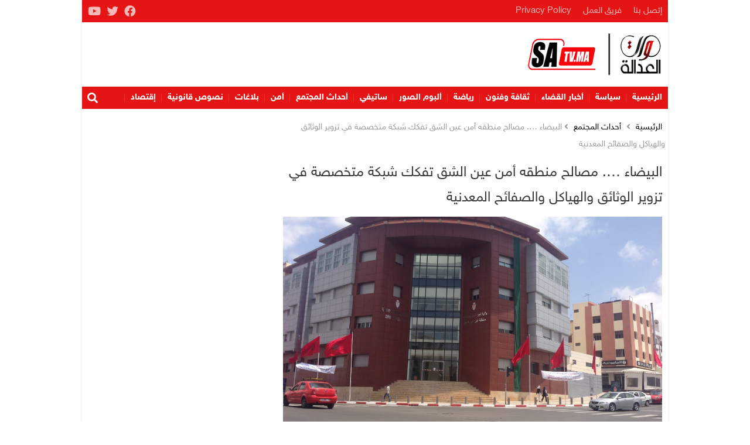

--- FILE ---
content_type: text/html; charset=UTF-8
request_url: https://satv.ma/%D8%A7%D9%84%D8%A8%D9%8A%D8%B6%D8%A7%D8%A1-%D9%85%D8%B5%D8%A7%D9%84%D8%AD-%D9%85%D9%86%D8%B7%D9%82%D9%87-%D8%A3%D9%85%D9%86-%D8%B9%D9%8A%D9%86-%D8%A7%D9%84%D8%B4%D9%82-%D8%AA%D9%81%D9%83.html
body_size: 12265
content:
<!DOCTYPE html><html lang="ar" dir="rtl"><head><meta charset="UTF-8"><meta http-equiv="X-UA-Compatible" content="IE=edge"><meta name="viewport" content="width=device-width, initial-scale=1.0"><link media="all" href="https://satv.ma/wp-content/cache/autoptimize/css/autoptimize_5b228ddcf91d0e9ebd78d8c09c51f0eb.css" rel="stylesheet"><title>البيضاء …. مصالح منطقه أمن عين الشق تفكك شبكة متخصصة في تزوير الوثائق والهياكل والصفائح المعدنية - صوت العدالة</title><meta name="description" content="عبدالكريم الحساني/صوت العدالة"/><meta name="robots" content="follow, index, max-snippet:-1, max-video-preview:-1, max-image-preview:large"/><link rel="canonical" href="https://satv.ma/%d8%a7%d9%84%d8%a8%d9%8a%d8%b6%d8%a7%d8%a1-%d9%85%d8%b5%d8%a7%d9%84%d8%ad-%d9%85%d9%86%d8%b7%d9%82%d9%87-%d8%a3%d9%85%d9%86-%d8%b9%d9%8a%d9%86-%d8%a7%d9%84%d8%b4%d9%82-%d8%aa%d9%81%d9%83.html" /><meta property="og:locale" content="ar_AR" /><meta property="og:type" content="article" /><meta property="og:title" content="البيضاء …. مصالح منطقه أمن عين الشق تفكك شبكة متخصصة في تزوير الوثائق والهياكل والصفائح المعدنية - صوت العدالة" /><meta property="og:description" content="عبدالكريم الحساني/صوت العدالة" /><meta property="og:url" content="https://satv.ma/%d8%a7%d9%84%d8%a8%d9%8a%d8%b6%d8%a7%d8%a1-%d9%85%d8%b5%d8%a7%d9%84%d8%ad-%d9%85%d9%86%d8%b7%d9%82%d9%87-%d8%a3%d9%85%d9%86-%d8%b9%d9%8a%d9%86-%d8%a7%d9%84%d8%b4%d9%82-%d8%aa%d9%81%d9%83.html" /><meta property="og:site_name" content="صوت العدالة" /><meta property="article:publisher" content="https://www.facebook.com/sawtaladala1/" /><meta property="article:section" content="أحداث المجتمع" /><meta property="og:updated_time" content="2021-06-16T12:58:53+01:00" /><meta property="og:image" content="https://satv.ma/wp-content/uploads/2021/06/IMG-20210616-WA0051.jpg" /><meta property="og:image:secure_url" content="https://satv.ma/wp-content/uploads/2021/06/IMG-20210616-WA0051.jpg" /><meta property="og:image:width" content="1280" /><meta property="og:image:height" content="960" /><meta property="og:image:alt" content="البيضاء …. مصالح منطقه أمن عين الشق تفكك شبكة متخصصة في تزوير الوثائق والهياكل والصفائح المعدنية" /><meta property="og:image:type" content="image/jpeg" /><meta property="article:published_time" content="2021-06-16T12:58:51+01:00" /><meta property="article:modified_time" content="2021-06-16T12:58:53+01:00" /><meta name="twitter:card" content="summary_large_image" /><meta name="twitter:title" content="البيضاء …. مصالح منطقه أمن عين الشق تفكك شبكة متخصصة في تزوير الوثائق والهياكل والصفائح المعدنية - صوت العدالة" /><meta name="twitter:description" content="عبدالكريم الحساني/صوت العدالة" /><meta name="twitter:site" content="@sawtaladala" /><meta name="twitter:creator" content="@sawtaladala" /><meta name="twitter:image" content="https://satv.ma/wp-content/uploads/2021/06/IMG-20210616-WA0051.jpg" /><meta name="twitter:label1" content="كُتب بواسطة" /><meta name="twitter:data1" content="Srifi" /><meta name="twitter:label2" content="مدة القراءة" /><meta name="twitter:data2" content="دقيقة واحدة (1)" /> <script type="application/ld+json" class="rank-math-schema">{"@context":"https://schema.org","@graph":[{"@type":"Organization","@id":"https://satv.ma/#organization","name":"\u0635\u0648\u062a \u0627\u0644\u0639\u062f\u0627\u0644\u0629","sameAs":["https://www.facebook.com/sawtaladala1/","https://twitter.com/sawtaladala","https://www.youtube.com/channel/UChqMrfmNhv1CXZ_wNyCW4Fg"],"logo":{"@type":"ImageObject","@id":"https://satv.ma/#logo","url":"https://satv.ma/wp-content/uploads/2019/10/logo-header-3.png","contentUrl":"https://satv.ma/wp-content/uploads/2019/10/logo-header-3.png","caption":"\u0635\u0648\u062a \u0627\u0644\u0639\u062f\u0627\u0644\u0629","inLanguage":"ar","width":"400","height":"137"}},{"@type":"WebSite","@id":"https://satv.ma/#website","url":"https://satv.ma","name":"\u0635\u0648\u062a \u0627\u0644\u0639\u062f\u0627\u0644\u0629","alternateName":"SaTV","publisher":{"@id":"https://satv.ma/#organization"},"inLanguage":"ar"},{"@type":"ImageObject","@id":"https://satv.ma/wp-content/uploads/2021/06/IMG-20210616-WA0051.jpg","url":"https://satv.ma/wp-content/uploads/2021/06/IMG-20210616-WA0051.jpg","width":"1280","height":"960","inLanguage":"ar"},{"@type":"BreadcrumbList","@id":"https://satv.ma/%d8%a7%d9%84%d8%a8%d9%8a%d8%b6%d8%a7%d8%a1-%d9%85%d8%b5%d8%a7%d9%84%d8%ad-%d9%85%d9%86%d8%b7%d9%82%d9%87-%d8%a3%d9%85%d9%86-%d8%b9%d9%8a%d9%86-%d8%a7%d9%84%d8%b4%d9%82-%d8%aa%d9%81%d9%83.html#breadcrumb","itemListElement":[{"@type":"ListItem","position":"1","item":{"@id":"https://satv.ma","name":"Home"}},{"@type":"ListItem","position":"2","item":{"@id":"https://satv.ma/category/%d9%85%d8%ac%d8%aa%d9%85%d8%b9","name":"\u0623\u062d\u062f\u0627\u062b \u0627\u0644\u0645\u062c\u062a\u0645\u0639"}},{"@type":"ListItem","position":"3","item":{"@id":"https://satv.ma/%d8%a7%d9%84%d8%a8%d9%8a%d8%b6%d8%a7%d8%a1-%d9%85%d8%b5%d8%a7%d9%84%d8%ad-%d9%85%d9%86%d8%b7%d9%82%d9%87-%d8%a3%d9%85%d9%86-%d8%b9%d9%8a%d9%86-%d8%a7%d9%84%d8%b4%d9%82-%d8%aa%d9%81%d9%83.html","name":"\u0627\u0644\u0628\u064a\u0636\u0627\u0621 \u2026. \u0645\u0635\u0627\u0644\u062d \u0645\u0646\u0637\u0642\u0647 \u0623\u0645\u0646 \u0639\u064a\u0646 \u0627\u0644\u0634\u0642 \u062a\u0641\u0643\u0643 \u0634\u0628\u0643\u0629 \u0645\u062a\u062e\u0635\u0635\u0629 \u0641\u064a \u062a\u0632\u0648\u064a\u0631 \u0627\u0644\u0648\u062b\u0627\u0626\u0642 \u0648\u0627\u0644\u0647\u064a\u0627\u0643\u0644 \u0648\u0627\u0644\u0635\u0641\u0627\u0626\u062d \u0627\u0644\u0645\u0639\u062f\u0646\u064a\u0629"}}]},{"@type":"WebPage","@id":"https://satv.ma/%d8%a7%d9%84%d8%a8%d9%8a%d8%b6%d8%a7%d8%a1-%d9%85%d8%b5%d8%a7%d9%84%d8%ad-%d9%85%d9%86%d8%b7%d9%82%d9%87-%d8%a3%d9%85%d9%86-%d8%b9%d9%8a%d9%86-%d8%a7%d9%84%d8%b4%d9%82-%d8%aa%d9%81%d9%83.html#webpage","url":"https://satv.ma/%d8%a7%d9%84%d8%a8%d9%8a%d8%b6%d8%a7%d8%a1-%d9%85%d8%b5%d8%a7%d9%84%d8%ad-%d9%85%d9%86%d8%b7%d9%82%d9%87-%d8%a3%d9%85%d9%86-%d8%b9%d9%8a%d9%86-%d8%a7%d9%84%d8%b4%d9%82-%d8%aa%d9%81%d9%83.html","name":"\u0627\u0644\u0628\u064a\u0636\u0627\u0621 \u2026. \u0645\u0635\u0627\u0644\u062d \u0645\u0646\u0637\u0642\u0647 \u0623\u0645\u0646 \u0639\u064a\u0646 \u0627\u0644\u0634\u0642 \u062a\u0641\u0643\u0643 \u0634\u0628\u0643\u0629 \u0645\u062a\u062e\u0635\u0635\u0629 \u0641\u064a \u062a\u0632\u0648\u064a\u0631 \u0627\u0644\u0648\u062b\u0627\u0626\u0642 \u0648\u0627\u0644\u0647\u064a\u0627\u0643\u0644 \u0648\u0627\u0644\u0635\u0641\u0627\u0626\u062d \u0627\u0644\u0645\u0639\u062f\u0646\u064a\u0629 - \u0635\u0648\u062a \u0627\u0644\u0639\u062f\u0627\u0644\u0629","datePublished":"2021-06-16T12:58:51+01:00","dateModified":"2021-06-16T12:58:53+01:00","isPartOf":{"@id":"https://satv.ma/#website"},"primaryImageOfPage":{"@id":"https://satv.ma/wp-content/uploads/2021/06/IMG-20210616-WA0051.jpg"},"inLanguage":"ar","breadcrumb":{"@id":"https://satv.ma/%d8%a7%d9%84%d8%a8%d9%8a%d8%b6%d8%a7%d8%a1-%d9%85%d8%b5%d8%a7%d9%84%d8%ad-%d9%85%d9%86%d8%b7%d9%82%d9%87-%d8%a3%d9%85%d9%86-%d8%b9%d9%8a%d9%86-%d8%a7%d9%84%d8%b4%d9%82-%d8%aa%d9%81%d9%83.html#breadcrumb"}},{"@type":"Person","@id":"https://satv.ma/author/satv2021","name":"Srifi","url":"https://satv.ma/author/satv2021","image":{"@type":"ImageObject","@id":"https://secure.gravatar.com/avatar/44666f5188668cfd66f121146181953c3c27966cec427db62c2268bc2227a0c9?s=96&amp;d=mm&amp;r=g","url":"https://secure.gravatar.com/avatar/44666f5188668cfd66f121146181953c3c27966cec427db62c2268bc2227a0c9?s=96&amp;d=mm&amp;r=g","caption":"Srifi","inLanguage":"ar"},"sameAs":["http://www.satv.ma"],"worksFor":{"@id":"https://satv.ma/#organization"}},{"@type":"NewsArticle","headline":"\u0627\u0644\u0628\u064a\u0636\u0627\u0621 \u2026. \u0645\u0635\u0627\u0644\u062d \u0645\u0646\u0637\u0642\u0647 \u0623\u0645\u0646 \u0639\u064a\u0646 \u0627\u0644\u0634\u0642 \u062a\u0641\u0643\u0643 \u0634\u0628\u0643\u0629 \u0645\u062a\u062e\u0635\u0635\u0629 \u0641\u064a \u062a\u0632\u0648\u064a\u0631 \u0627\u0644\u0648\u062b\u0627\u0626\u0642 \u0648\u0627\u0644\u0647\u064a\u0627\u0643\u0644 \u0648\u0627\u0644\u0635\u0641\u0627\u0626\u062d \u0627\u0644\u0645\u0639\u062f\u0646\u064a\u0629 - \u0635\u0648\u062a \u0627\u0644\u0639\u062f\u0627\u0644\u0629","datePublished":"2021-06-16T12:58:51+01:00","dateModified":"2021-06-16T12:58:53+01:00","articleSection":"\u0623\u062d\u062f\u0627\u062b \u0627\u0644\u0645\u062c\u062a\u0645\u0639","author":{"@id":"https://satv.ma/author/satv2021","name":"Srifi"},"publisher":{"@id":"https://satv.ma/#organization"},"description":"\u0639\u0628\u062f\u0627\u0644\u0643\u0631\u064a\u0645 \u0627\u0644\u062d\u0633\u0627\u0646\u064a/\u0635\u0648\u062a \u0627\u0644\u0639\u062f\u0627\u0644\u0629","name":"\u0627\u0644\u0628\u064a\u0636\u0627\u0621 \u2026. \u0645\u0635\u0627\u0644\u062d \u0645\u0646\u0637\u0642\u0647 \u0623\u0645\u0646 \u0639\u064a\u0646 \u0627\u0644\u0634\u0642 \u062a\u0641\u0643\u0643 \u0634\u0628\u0643\u0629 \u0645\u062a\u062e\u0635\u0635\u0629 \u0641\u064a \u062a\u0632\u0648\u064a\u0631 \u0627\u0644\u0648\u062b\u0627\u0626\u0642 \u0648\u0627\u0644\u0647\u064a\u0627\u0643\u0644 \u0648\u0627\u0644\u0635\u0641\u0627\u0626\u062d \u0627\u0644\u0645\u0639\u062f\u0646\u064a\u0629 - \u0635\u0648\u062a \u0627\u0644\u0639\u062f\u0627\u0644\u0629","@id":"https://satv.ma/%d8%a7%d9%84%d8%a8%d9%8a%d8%b6%d8%a7%d8%a1-%d9%85%d8%b5%d8%a7%d9%84%d8%ad-%d9%85%d9%86%d8%b7%d9%82%d9%87-%d8%a3%d9%85%d9%86-%d8%b9%d9%8a%d9%86-%d8%a7%d9%84%d8%b4%d9%82-%d8%aa%d9%81%d9%83.html#richSnippet","isPartOf":{"@id":"https://satv.ma/%d8%a7%d9%84%d8%a8%d9%8a%d8%b6%d8%a7%d8%a1-%d9%85%d8%b5%d8%a7%d9%84%d8%ad-%d9%85%d9%86%d8%b7%d9%82%d9%87-%d8%a3%d9%85%d9%86-%d8%b9%d9%8a%d9%86-%d8%a7%d9%84%d8%b4%d9%82-%d8%aa%d9%81%d9%83.html#webpage"},"image":{"@id":"https://satv.ma/wp-content/uploads/2021/06/IMG-20210616-WA0051.jpg"},"inLanguage":"ar","mainEntityOfPage":{"@id":"https://satv.ma/%d8%a7%d9%84%d8%a8%d9%8a%d8%b6%d8%a7%d8%a1-%d9%85%d8%b5%d8%a7%d9%84%d8%ad-%d9%85%d9%86%d8%b7%d9%82%d9%87-%d8%a3%d9%85%d9%86-%d8%b9%d9%8a%d9%86-%d8%a7%d9%84%d8%b4%d9%82-%d8%aa%d9%81%d9%83.html#webpage"}}]}</script> <link href='https://fonts.gstatic.com' crossorigin='anonymous' rel='preconnect' /><link rel="alternate" title="oEmbed (JSON)" type="application/json+oembed" href="https://satv.ma/wp-json/oembed/1.0/embed?url=https%3A%2F%2Fsatv.ma%2F%25d8%25a7%25d9%2584%25d8%25a8%25d9%258a%25d8%25b6%25d8%25a7%25d8%25a1-%25d9%2585%25d8%25b5%25d8%25a7%25d9%2584%25d8%25ad-%25d9%2585%25d9%2586%25d8%25b7%25d9%2582%25d9%2587-%25d8%25a3%25d9%2585%25d9%2586-%25d8%25b9%25d9%258a%25d9%2586-%25d8%25a7%25d9%2584%25d8%25b4%25d9%2582-%25d8%25aa%25d9%2581%25d9%2583.html" /><link rel="alternate" title="oEmbed (XML)" type="text/xml+oembed" href="https://satv.ma/wp-json/oembed/1.0/embed?url=https%3A%2F%2Fsatv.ma%2F%25d8%25a7%25d9%2584%25d8%25a8%25d9%258a%25d8%25b6%25d8%25a7%25d8%25a1-%25d9%2585%25d8%25b5%25d8%25a7%25d9%2584%25d8%25ad-%25d9%2585%25d9%2586%25d8%25b7%25d9%2582%25d9%2587-%25d8%25a3%25d9%2585%25d9%2586-%25d8%25b9%25d9%258a%25d9%2586-%25d8%25a7%25d9%2584%25d8%25b4%25d9%2582-%25d8%25aa%25d9%2581%25d9%2583.html&#038;format=xml" /><style id='wp-img-auto-sizes-contain-inline-css'>img:is([sizes=auto i],[sizes^="auto," i]){contain-intrinsic-size:3000px 1500px}</style><style id='wp-block-library-inline-css'>:root{--wp-block-synced-color:#7a00df;--wp-block-synced-color--rgb:122,0,223;--wp-bound-block-color:var(--wp-block-synced-color);--wp-editor-canvas-background:#ddd;--wp-admin-theme-color:#007cba;--wp-admin-theme-color--rgb:0,124,186;--wp-admin-theme-color-darker-10:#006ba1;--wp-admin-theme-color-darker-10--rgb:0,107,160.5;--wp-admin-theme-color-darker-20:#005a87;--wp-admin-theme-color-darker-20--rgb:0,90,135;--wp-admin-border-width-focus:2px}@media (min-resolution:192dpi){:root{--wp-admin-border-width-focus:1.5px}}.wp-element-button{cursor:pointer}:root .has-very-light-gray-background-color{background-color:#eee}:root .has-very-dark-gray-background-color{background-color:#313131}:root .has-very-light-gray-color{color:#eee}:root .has-very-dark-gray-color{color:#313131}:root .has-vivid-green-cyan-to-vivid-cyan-blue-gradient-background{background:linear-gradient(135deg,#00d084,#0693e3)}:root .has-purple-crush-gradient-background{background:linear-gradient(135deg,#34e2e4,#4721fb 50%,#ab1dfe)}:root .has-hazy-dawn-gradient-background{background:linear-gradient(135deg,#faaca8,#dad0ec)}:root .has-subdued-olive-gradient-background{background:linear-gradient(135deg,#fafae1,#67a671)}:root .has-atomic-cream-gradient-background{background:linear-gradient(135deg,#fdd79a,#004a59)}:root .has-nightshade-gradient-background{background:linear-gradient(135deg,#330968,#31cdcf)}:root .has-midnight-gradient-background{background:linear-gradient(135deg,#020381,#2874fc)}:root{--wp--preset--font-size--normal:16px;--wp--preset--font-size--huge:42px}.has-regular-font-size{font-size:1em}.has-larger-font-size{font-size:2.625em}.has-normal-font-size{font-size:var(--wp--preset--font-size--normal)}.has-huge-font-size{font-size:var(--wp--preset--font-size--huge)}.has-text-align-center{text-align:center}.has-text-align-left{text-align:left}.has-text-align-right{text-align:right}.has-fit-text{white-space:nowrap!important}#end-resizable-editor-section{display:none}.aligncenter{clear:both}.items-justified-left{justify-content:flex-start}.items-justified-center{justify-content:center}.items-justified-right{justify-content:flex-end}.items-justified-space-between{justify-content:space-between}.screen-reader-text{border:0;clip-path:inset(50%);height:1px;margin:-1px;overflow:hidden;padding:0;position:absolute;width:1px;word-wrap:normal!important}.screen-reader-text:focus{background-color:#ddd;clip-path:none;color:#444;display:block;font-size:1em;height:auto;left:5px;line-height:normal;padding:15px 23px 14px;text-decoration:none;top:5px;width:auto;z-index:100000}html :where(.has-border-color){border-style:solid}html :where([style*=border-top-color]){border-top-style:solid}html :where([style*=border-right-color]){border-right-style:solid}html :where([style*=border-bottom-color]){border-bottom-style:solid}html :where([style*=border-left-color]){border-left-style:solid}html :where([style*=border-width]){border-style:solid}html :where([style*=border-top-width]){border-top-style:solid}html :where([style*=border-right-width]){border-right-style:solid}html :where([style*=border-bottom-width]){border-bottom-style:solid}html :where([style*=border-left-width]){border-left-style:solid}html :where(img[class*=wp-image-]){height:auto;max-width:100%}:where(figure){margin:0 0 1em}html :where(.is-position-sticky){--wp-admin--admin-bar--position-offset:var(--wp-admin--admin-bar--height,0px)}@media screen and (max-width:600px){html :where(.is-position-sticky){--wp-admin--admin-bar--position-offset:0px}}</style><style id='wp-block-paragraph-inline-css'>.is-small-text{font-size:.875em}.is-regular-text{font-size:1em}.is-large-text{font-size:2.25em}.is-larger-text{font-size:3em}.has-drop-cap:not(:focus):first-letter {float:right;font-size:8.4em;font-style:normal;font-weight:100;line-height:.68;margin:.05em 0 0 .1em;text-transform:uppercase}body.rtl .has-drop-cap:not(:focus):first-letter {float:none;margin-right:.1em}p.has-drop-cap.has-background{overflow:hidden}:root :where(p.has-background){padding:1.25em 2.375em}:where(p.has-text-color:not(.has-link-color)) a{color:inherit}p.has-text-align-left[style*="writing-mode:vertical-lr"],p.has-text-align-right[style*="writing-mode:vertical-rl"]{rotate:180deg}</style><style id='global-styles-inline-css'>:root{--wp--preset--aspect-ratio--square:1;--wp--preset--aspect-ratio--4-3:4/3;--wp--preset--aspect-ratio--3-4:3/4;--wp--preset--aspect-ratio--3-2:3/2;--wp--preset--aspect-ratio--2-3:2/3;--wp--preset--aspect-ratio--16-9:16/9;--wp--preset--aspect-ratio--9-16:9/16;--wp--preset--color--black:#000;--wp--preset--color--cyan-bluish-gray:#abb8c3;--wp--preset--color--white:#fff;--wp--preset--color--pale-pink:#f78da7;--wp--preset--color--vivid-red:#cf2e2e;--wp--preset--color--luminous-vivid-orange:#ff6900;--wp--preset--color--luminous-vivid-amber:#fcb900;--wp--preset--color--light-green-cyan:#7bdcb5;--wp--preset--color--vivid-green-cyan:#00d084;--wp--preset--color--pale-cyan-blue:#8ed1fc;--wp--preset--color--vivid-cyan-blue:#0693e3;--wp--preset--color--vivid-purple:#9b51e0;--wp--preset--gradient--vivid-cyan-blue-to-vivid-purple:linear-gradient(135deg,#0693e3 0%,#9b51e0 100%);--wp--preset--gradient--light-green-cyan-to-vivid-green-cyan:linear-gradient(135deg,#7adcb4 0%,#00d082 100%);--wp--preset--gradient--luminous-vivid-amber-to-luminous-vivid-orange:linear-gradient(135deg,#fcb900 0%,#ff6900 100%);--wp--preset--gradient--luminous-vivid-orange-to-vivid-red:linear-gradient(135deg,#ff6900 0%,#cf2e2e 100%);--wp--preset--gradient--very-light-gray-to-cyan-bluish-gray:linear-gradient(135deg,#eee 0%,#a9b8c3 100%);--wp--preset--gradient--cool-to-warm-spectrum:linear-gradient(135deg,#4aeadc 0%,#9778d1 20%,#cf2aba 40%,#ee2c82 60%,#fb6962 80%,#fef84c 100%);--wp--preset--gradient--blush-light-purple:linear-gradient(135deg,#ffceec 0%,#9896f0 100%);--wp--preset--gradient--blush-bordeaux:linear-gradient(135deg,#fecda5 0%,#fe2d2d 50%,#6b003e 100%);--wp--preset--gradient--luminous-dusk:linear-gradient(135deg,#ffcb70 0%,#c751c0 50%,#4158d0 100%);--wp--preset--gradient--pale-ocean:linear-gradient(135deg,#fff5cb 0%,#b6e3d4 50%,#33a7b5 100%);--wp--preset--gradient--electric-grass:linear-gradient(135deg,#caf880 0%,#71ce7e 100%);--wp--preset--gradient--midnight:linear-gradient(135deg,#020381 0%,#2874fc 100%);--wp--preset--font-size--small:13px;--wp--preset--font-size--medium:20px;--wp--preset--font-size--large:36px;--wp--preset--font-size--x-large:42px;--wp--preset--spacing--20:.44rem;--wp--preset--spacing--30:.67rem;--wp--preset--spacing--40:1rem;--wp--preset--spacing--50:1.5rem;--wp--preset--spacing--60:2.25rem;--wp--preset--spacing--70:3.38rem;--wp--preset--spacing--80:5.06rem;--wp--preset--shadow--natural:6px 6px 9px rgba(0,0,0,.2);--wp--preset--shadow--deep:12px 12px 50px rgba(0,0,0,.4);--wp--preset--shadow--sharp:6px 6px 0px rgba(0,0,0,.2);--wp--preset--shadow--outlined:6px 6px 0px -3px #fff,6px 6px #000;--wp--preset--shadow--crisp:6px 6px 0px #000}:where(.is-layout-flex){gap:.5em}:where(.is-layout-grid){gap:.5em}body .is-layout-flex{display:flex}.is-layout-flex{flex-wrap:wrap;align-items:center}.is-layout-flex>:is(*,div){margin:0}body .is-layout-grid{display:grid}.is-layout-grid>:is(*,div){margin:0}:where(.wp-block-columns.is-layout-flex){gap:2em}:where(.wp-block-columns.is-layout-grid){gap:2em}:where(.wp-block-post-template.is-layout-flex){gap:1.25em}:where(.wp-block-post-template.is-layout-grid){gap:1.25em}.has-black-color{color:var(--wp--preset--color--black) !important}.has-cyan-bluish-gray-color{color:var(--wp--preset--color--cyan-bluish-gray) !important}.has-white-color{color:var(--wp--preset--color--white) !important}.has-pale-pink-color{color:var(--wp--preset--color--pale-pink) !important}.has-vivid-red-color{color:var(--wp--preset--color--vivid-red) !important}.has-luminous-vivid-orange-color{color:var(--wp--preset--color--luminous-vivid-orange) !important}.has-luminous-vivid-amber-color{color:var(--wp--preset--color--luminous-vivid-amber) !important}.has-light-green-cyan-color{color:var(--wp--preset--color--light-green-cyan) !important}.has-vivid-green-cyan-color{color:var(--wp--preset--color--vivid-green-cyan) !important}.has-pale-cyan-blue-color{color:var(--wp--preset--color--pale-cyan-blue) !important}.has-vivid-cyan-blue-color{color:var(--wp--preset--color--vivid-cyan-blue) !important}.has-vivid-purple-color{color:var(--wp--preset--color--vivid-purple) !important}.has-black-background-color{background-color:var(--wp--preset--color--black) !important}.has-cyan-bluish-gray-background-color{background-color:var(--wp--preset--color--cyan-bluish-gray) !important}.has-white-background-color{background-color:var(--wp--preset--color--white) !important}.has-pale-pink-background-color{background-color:var(--wp--preset--color--pale-pink) !important}.has-vivid-red-background-color{background-color:var(--wp--preset--color--vivid-red) !important}.has-luminous-vivid-orange-background-color{background-color:var(--wp--preset--color--luminous-vivid-orange) !important}.has-luminous-vivid-amber-background-color{background-color:var(--wp--preset--color--luminous-vivid-amber) !important}.has-light-green-cyan-background-color{background-color:var(--wp--preset--color--light-green-cyan) !important}.has-vivid-green-cyan-background-color{background-color:var(--wp--preset--color--vivid-green-cyan) !important}.has-pale-cyan-blue-background-color{background-color:var(--wp--preset--color--pale-cyan-blue) !important}.has-vivid-cyan-blue-background-color{background-color:var(--wp--preset--color--vivid-cyan-blue) !important}.has-vivid-purple-background-color{background-color:var(--wp--preset--color--vivid-purple) !important}.has-black-border-color{border-color:var(--wp--preset--color--black) !important}.has-cyan-bluish-gray-border-color{border-color:var(--wp--preset--color--cyan-bluish-gray) !important}.has-white-border-color{border-color:var(--wp--preset--color--white) !important}.has-pale-pink-border-color{border-color:var(--wp--preset--color--pale-pink) !important}.has-vivid-red-border-color{border-color:var(--wp--preset--color--vivid-red) !important}.has-luminous-vivid-orange-border-color{border-color:var(--wp--preset--color--luminous-vivid-orange) !important}.has-luminous-vivid-amber-border-color{border-color:var(--wp--preset--color--luminous-vivid-amber) !important}.has-light-green-cyan-border-color{border-color:var(--wp--preset--color--light-green-cyan) !important}.has-vivid-green-cyan-border-color{border-color:var(--wp--preset--color--vivid-green-cyan) !important}.has-pale-cyan-blue-border-color{border-color:var(--wp--preset--color--pale-cyan-blue) !important}.has-vivid-cyan-blue-border-color{border-color:var(--wp--preset--color--vivid-cyan-blue) !important}.has-vivid-purple-border-color{border-color:var(--wp--preset--color--vivid-purple) !important}.has-vivid-cyan-blue-to-vivid-purple-gradient-background{background:var(--wp--preset--gradient--vivid-cyan-blue-to-vivid-purple) !important}.has-light-green-cyan-to-vivid-green-cyan-gradient-background{background:var(--wp--preset--gradient--light-green-cyan-to-vivid-green-cyan) !important}.has-luminous-vivid-amber-to-luminous-vivid-orange-gradient-background{background:var(--wp--preset--gradient--luminous-vivid-amber-to-luminous-vivid-orange) !important}.has-luminous-vivid-orange-to-vivid-red-gradient-background{background:var(--wp--preset--gradient--luminous-vivid-orange-to-vivid-red) !important}.has-very-light-gray-to-cyan-bluish-gray-gradient-background{background:var(--wp--preset--gradient--very-light-gray-to-cyan-bluish-gray) !important}.has-cool-to-warm-spectrum-gradient-background{background:var(--wp--preset--gradient--cool-to-warm-spectrum) !important}.has-blush-light-purple-gradient-background{background:var(--wp--preset--gradient--blush-light-purple) !important}.has-blush-bordeaux-gradient-background{background:var(--wp--preset--gradient--blush-bordeaux) !important}.has-luminous-dusk-gradient-background{background:var(--wp--preset--gradient--luminous-dusk) !important}.has-pale-ocean-gradient-background{background:var(--wp--preset--gradient--pale-ocean) !important}.has-electric-grass-gradient-background{background:var(--wp--preset--gradient--electric-grass) !important}.has-midnight-gradient-background{background:var(--wp--preset--gradient--midnight) !important}.has-small-font-size{font-size:var(--wp--preset--font-size--small) !important}.has-medium-font-size{font-size:var(--wp--preset--font-size--medium) !important}.has-large-font-size{font-size:var(--wp--preset--font-size--large) !important}.has-x-large-font-size{font-size:var(--wp--preset--font-size--x-large) !important}</style><style id='classic-theme-styles-inline-css'>/*! This file is auto-generated */
.wp-block-button__link{color:#fff;background-color:#32373c;border-radius:9999px;box-shadow:none;text-decoration:none;padding:calc(.667em + 2px) calc(1.333em + 2px);font-size:1.125em}.wp-block-file__button{background:#32373c;color:#fff;text-decoration:none}</style> <script src="https://satv.ma/wp-includes/js/jquery/jquery.min.js" id="jquery-core-js"></script> <link rel="https://api.w.org/" href="https://satv.ma/wp-json/" /><link rel="alternate" title="JSON" type="application/json" href="https://satv.ma/wp-json/wp/v2/posts/174739" /><link rel="EditURI" type="application/rsd+xml" title="RSD" href="https://satv.ma/xmlrpc.php?rsd" /><meta name="generator" content="WordPress 6.9" /><link rel='shortlink' href='https://satv.ma/?p=174739' /><link rel="icon" href="https://satv.ma/wp-content/uploads/2020/08/cropped-c513cb74-2f50-4153-adc8-92f84ececc2c-1-2-32x32.jpg" sizes="32x32" /><link rel="icon" href="https://satv.ma/wp-content/uploads/2020/08/cropped-c513cb74-2f50-4153-adc8-92f84ececc2c-1-2-192x192.jpg" sizes="192x192" /><link rel="apple-touch-icon" href="https://satv.ma/wp-content/uploads/2020/08/cropped-c513cb74-2f50-4153-adc8-92f84ececc2c-1-2-180x180.jpg" /><meta name="msapplication-TileImage" content="https://satv.ma/wp-content/uploads/2020/08/cropped-c513cb74-2f50-4153-adc8-92f84ececc2c-1-2-270x270.jpg" /><style id="wp-custom-css">.ap_header .inn{background-color:#fff !important}.sticky.stick .widget-social{width:300px}.ap_menu{font-size:15px;font-weight:700}.navbar-content{background:#fdfbfb}.navbar-bars span,.navbar-bars span:after,.navbar-bars span:before{background-color:#000}.navbar:not(.navbar--tri) .navbar-brand img{transform:unset}.main,.entry,.article-heading,p,h1,h2,h3,h4,h5,h6,.ap-article .head_seangle{line-break:strict !important;word-wrap:break-word !important;text-align:initial !important}</style> <script async src="https://securepubads.g.doubleclick.net/tag/js/gpt.js" crossorigin="anonymous"></script> <script>window.googletag=window.googletag||{cmd:[]};googletag.cmd.push(function(){googletag.defineSlot('/23334075049/300x250_1',[300,250],'div-gpt-ad-1767806243768-0').addService(googletag.pubads());googletag.defineSlot('/23334075049/300x250_2',[300,250],'div-gpt-ad-1767806308060-0').addService(googletag.pubads());googletag.defineSlot('/23334075049/300x600',[300,600],'div-gpt-ad-1767807474083-0').addService(googletag.pubads());googletag.pubads().enableSingleRequest();googletag.enableServices();});</script> <script async src="https://www.googletagmanager.com/gtag/js?id=G-PZEWZE6YJ6"></script> <script>window.dataLayer=window.dataLayer||[];function gtag(){dataLayer.push(arguments);}
gtag('js',new Date());gtag('config','G-PZEWZE6YJ6');</script>  <script async src="https://www.googletagmanager.com/gtag/js?id=UA-206508010-1"></script> <script>window.dataLayer=window.dataLayer||[];function gtag(){dataLayer.push(arguments);}
gtag('js',new Date());gtag('config','UA-206508010-1');</script> <script async src="https://pagead2.googlesyndication.com/pagead/js/adsbygoogle.js?client=ca-pub-4104116548150269"
     crossorigin="anonymous"></script> </head><body class="rtl wp-singular post-template-default single single-post postid-174739 single-format-standard wp-custom-logo wp-embed-responsive wp-theme-satv"><div class="overlay"></div><div class="container"><div class="wrapper clearfix"><header class="ap_header clearfix"><div class="header_top"><ul id="menu-top" class="mn"><li id="menu-item-138880" class="menu-item menu-item-type-post_type menu-item-object-page menu-item-138880"><a href="https://satv.ma/%d8%a5%d8%aa%d8%b5%d9%84-%d8%a8%d9%86%d8%a7">إتصل بنا</a></li><li id="menu-item-138881" class="menu-item menu-item-type-post_type menu-item-object-page menu-item-138881"><a href="https://satv.ma/%d9%81%d8%b1%d9%8a%d9%82-%d8%a7%d9%84%d8%b9%d9%85%d9%84">فريق العمل</a></li><li id="menu-item-165455" class="menu-item menu-item-type-custom menu-item-object-custom menu-item-165455"><a href="https://satv.ma/%d8%b3%d9%8a%d8%a7%d8%b3%d8%a9-%d8%a7%d9%84%d8%ae%d8%b5%d9%88%d8%b5%d9%8a%d8%a9/">Privacy Policy</a></li></ul><ul class="soc"><li><a href="https://www.facebook.com/sawtaladala1/" class="fab fa-facebook" target="_blank"><span></span></a></li><li><a href="https://twitter.com/#" class="fab fa-twitter" target="_blank"><span></span></a></li><li><a href="https://www.youtube.com/channel/UChqMrfmNhv1CXZ_wNyCW4Fg" class="fab fa-youtube" target="_blank"><span></span></a></li></ul></div><div class="inn"><div class="nav-toggle"><div class="bar"></div></div> <a href="https://satv.ma/" class="custom-logo-link" rel="home"><img width="300" height="82" src="https://satv.ma/wp-content/uploads/2019/10/logo-mobile.png" class="custom-logo" alt="صوت العدالة" decoding="async" /></a><div class="ap_banner_header"><div id="block-5"><div id="div-gpt-ad-1639104846622-0" style="min-width:728px;min-height:90px"><script>googletag.cmd.push(function(){googletag.display('div-gpt-ad-1639104846622-0');});</script></div></div></div></div></header><div class="ap_menu"><ul id="menu-hd" class="nav-menu mnmnuul wlkrapmn"><li id="menu-item-84" class="menu-item menu-item-type-custom menu-item-object-custom menu-item-84"><a href="/">الرئيسية</a></li><li id="menu-item-30488" class="menu-item menu-item-type-taxonomy menu-item-object-category menu-item-30488"><a href="https://satv.ma/category/%d8%b3%d9%8a%d8%a7%d8%b3%d8%a9">سياسة</a></li><li id="menu-item-129" class="menu-item menu-item-type-taxonomy menu-item-object-category menu-item-129"><a href="https://satv.ma/category/%d8%a3%d8%ae%d8%a8%d8%a7%d8%b1-%d8%a7%d9%84%d9%82%d8%b6%d8%a7%d8%a1-%d8%a7%d9%84%d9%85%d8%ba%d8%b1%d8%a8">أخبار القضاء</a></li><li id="menu-item-30489" class="menu-item menu-item-type-taxonomy menu-item-object-category menu-item-30489"><a href="https://satv.ma/category/%d8%ab%d9%82%d8%a7%d9%81%d8%a9-%d9%88%d9%81%d9%86%d9%88%d9%86">ثقافة وفنون</a></li><li id="menu-item-30491" class="menu-item menu-item-type-taxonomy menu-item-object-category menu-item-30491"><a href="https://satv.ma/category/%d8%b1%d9%8a%d8%a7%d8%b6%d8%a9">رياضة</a></li><li id="menu-item-128" class="menu-item menu-item-type-taxonomy menu-item-object-category menu-item-128"><a href="https://satv.ma/category/%d8%b4%d9%83%d8%a7%d9%8a%d8%a7%d8%aa-%d8%a7%d9%84%d9%85%d9%88%d8%a7%d8%b7%d9%86%d9%8a%d9%86">ألبوم الصور</a></li><li id="menu-item-138879" class="menu-item menu-item-type-taxonomy menu-item-object-category menu-item-138879"><a href="https://satv.ma/category/video">ساتيفي</a></li><li id="menu-item-176917" class="menu-item menu-item-type-taxonomy menu-item-object-category current-post-ancestor current-menu-parent current-post-parent menu-item-176917"><a href="https://satv.ma/category/%d9%85%d8%ac%d8%aa%d9%85%d8%b9">أحداث المجتمع</a></li><li id="menu-item-176919" class="menu-item menu-item-type-taxonomy menu-item-object-category menu-item-176919"><a href="https://satv.ma/category/%d8%a3%d9%85%d9%86">أمن</a></li><li id="menu-item-202474" class="menu-item menu-item-type-taxonomy menu-item-object-category menu-item-202474"><a href="https://satv.ma/category/%d8%a8%d9%84%d8%a7%d8%ba%d8%a7%d8%aa">بلاغات</a></li><li id="menu-item-202475" class="menu-item menu-item-type-taxonomy menu-item-object-category menu-item-202475"><a href="https://satv.ma/category/%d9%86%d8%b5%d9%88%d8%b5-%d9%82%d8%a7%d9%86%d9%88%d9%86%d9%8a%d8%a9">نصوص قانونية</a></li><li id="menu-item-202476" class="menu-item menu-item-type-taxonomy menu-item-object-category menu-item-202476"><a href="https://satv.ma/category/%d8%a5%d9%82%d8%aa%d8%b5%d8%a7%d8%af-2">إقتصاد</a></li></ul><div class="hsearch"><form method="get" action="https://satv.ma"><div class="search-wrapper"> <input class="search-input" type="search" name="s" value="" placeholder="بحث"><i class="fas fa-search"></i></div></form></div></div><div class="jmb_banner"></div><main id="main"><div class="content-area"><div class="crumbs"> <a href="https://satv.ma">الرئيسية</a> <i class="fa fa-angle-left"></i> <a href="https://satv.ma/category/%d9%85%d8%ac%d8%aa%d9%85%d8%b9" >أحداث المجتمع</a> <i class="fa fa-angle-left"></i> <span class="current">البيضاء …. مصالح منطقه أمن عين الشق تفكك شبكة متخصصة في تزوير الوثائق والهياكل والصفائح المعدنية</span></div><section class="ap-article clearfix"><div class="head_seangle"><h1>البيضاء …. مصالح منطقه أمن عين الشق تفكك شبكة متخصصة في تزوير الوثائق والهياكل والصفائح المعدنية</h1></div><div class="med"><div class="thumbnail"> <img width="1280" height="960" src="https://satv.ma/wp-content/uploads/2021/06/IMG-20210616-WA0051.jpg" class="attachment-full size-full wp-post-image" alt="IMG 20210616 WA0051" decoding="async" fetchpriority="high" srcset="https://satv.ma/wp-content/uploads/2021/06/IMG-20210616-WA0051.jpg 1280w, https://satv.ma/wp-content/uploads/2021/06/IMG-20210616-WA0051-300x225.jpg 300w, https://satv.ma/wp-content/uploads/2021/06/IMG-20210616-WA0051-1024x768.jpg 1024w, https://satv.ma/wp-content/uploads/2021/06/IMG-20210616-WA0051-768x576.jpg 768w, https://satv.ma/wp-content/uploads/2021/06/IMG-20210616-WA0051-750x563.jpg 750w, https://satv.ma/wp-content/uploads/2021/06/IMG-20210616-WA0051-1140x855.jpg 1140w" sizes="(max-width: 1280px) 100vw, 1280px" title="البيضاء …. مصالح منطقه أمن عين الشق تفكك شبكة متخصصة في تزوير الوثائق والهياكل والصفائح المعدنية 1"></div></div><div class="bloc_signature"> <span class="edt">كتبه <a href="https://satv.ma/author/satv2021" title="مقالات Srifi" rel="author">Srifi</a> </span> <span class="time">كتب في 16 يونيو، 2021 - 12:58 مساءً</span></div><div class="bnr_thumb"></div><div id="entry"><div class="entry"><div id='div-gpt-ad-1767806243768-0' style='min-width: 300px; min-height: 250px;'> <script>googletag.cmd.push(function(){googletag.display('div-gpt-ad-1767806243768-0');});</script> </div><p>عبدالكريم الحساني/صوت العدالة</p><p>أفلحت عناصر أمن منطقة عين الشق في تفكيك عصابة إجرامية متخصصة في تزوير الوثائق والهياكل والصفائح المعدنية ، واستراد وبيع المركبات غير مصادق عليها<br>وتعود تفاصيل هذه القضية لما توصل مصالح أمن منطقة عين الشق بضرورة الإنتقال إلى شارع منظرونا من أجل معاينة حادثة سير بين دراجة نارية من الحجم الكبير وسيارة من نوع فورد فيسطا<br>إنتقال دورية الأمن إلى عين المكان وبعد إجراء المعاينة الأولية وجود سيارة متخلى عنها و صاحب الدراجة مصاب بجروح تبين أن الدراجة موضوع الحادثة بدون وثائق<br>البحث المنجز من طرف الضابطة القضائية أفضى إلى أن الحادثة وهمية وتشوبها شائبة<br>ثم إقتياد صاحب الدراجة إلى مقر الدائرة وبعد البحث تبين أنه وقع مع خلاف بين أفراد الشبكة الذين ينحدرون من مدينة طنجة وبعد ربط الإتصال بالنيابة العامة ثم إحالة الموقوف على فرقة الشرطة القضائية من أجل تعميق البحث<br>ومكنت عملية البحث والتحري من طرف مصالح الشرطة القضائية بأمن عين الشق من ثلاثة حجز دراجة نارية كبيرة ، كوازاكي ، وطايماكس بالإضافة إلى سيارة فورد فيسطا موضوع الحادثة والتي ينحدر اصحابها من الشمال ،وكما ثم الاهتداء وإعتقال مامجموعه 5 أشخاص تتراوح اعمارهم مابين 19 و 23 سنة<br>ثم وضع جميع الموقوفين رهن تدابير الحراسة النظرية لفائدة البحث الذي يجري تحت إشراف النيابة المختصة وإحالتهم على أنظار الوكيل العام بمحكمة الإستئناف بمدينة الدار البيضاء فيما لازال البحث جاريا على أفراد الشبكة</p><div id='div-gpt-ad-1767806436393-0' style='min-width: 300px; min-height: 250px;'> <script>googletag.cmd.push(function(){googletag.display('div-gpt-ad-1767806436393-0');});</script> </div></div></div><div style="margin-bottom:5px;text-align: center"></div><div class="conteneur_barre_outils"><div class="post_tags"> <span class="tgt"><i class="fal fa-tags"></i> الوسوم</span></div> <span class="soc"> <span>مشاركة</span> <a href="https://www.facebook.com/sharer/sharer.php?u=https://satv.ma/%d8%a7%d9%84%d8%a8%d9%8a%d8%b6%d8%a7%d8%a1-%d9%85%d8%b5%d8%a7%d9%84%d8%ad-%d9%85%d9%86%d8%b7%d9%82%d9%87-%d8%a3%d9%85%d9%86-%d8%b9%d9%8a%d9%86-%d8%a7%d9%84%d8%b4%d9%82-%d8%aa%d9%81%d9%83.html"
 onclick="javascript:window.open(this.href,'', 'menubar=no,toolbar=no,resizable=yes,scrollbars=yes,height=250,width=600');return false;"
 class="fab fa-facebook"></a> <a href="https://twitter.com/intent/tweet?text=https://satv.ma/%d8%a7%d9%84%d8%a8%d9%8a%d8%b6%d8%a7%d8%a1-%d9%85%d8%b5%d8%a7%d9%84%d8%ad-%d9%85%d9%86%d8%b7%d9%82%d9%87-%d8%a3%d9%85%d9%86-%d8%b9%d9%8a%d9%86-%d8%a7%d9%84%d8%b4%d9%82-%d8%aa%d9%81%d9%83.html"
 onclick="javascript:window.open(this.href,'', 'menubar=no,toolbar=no,resizable=yes,scrollbars=yes,height=250,width=600');return false;"
 class="fab fa-twitter"></a> <a href="https://plus.google.com/share?url=https://satv.ma/%d8%a7%d9%84%d8%a8%d9%8a%d8%b6%d8%a7%d8%a1-%d9%85%d8%b5%d8%a7%d9%84%d8%ad-%d9%85%d9%86%d8%b7%d9%82%d9%87-%d8%a3%d9%85%d9%86-%d8%b9%d9%8a%d9%86-%d8%a7%d9%84%d8%b4%d9%82-%d8%aa%d9%81%d9%83.html"
 onclick="javascript:window.open(this.href,'', 'menubar=no,toolbar=no,resizable=yes,scrollbars=yes,height=250,width=600');return false;"
 class="fab fa-google"></a> <a href="whatsapp://send?text=https://satv.ma/%d8%a7%d9%84%d8%a8%d9%8a%d8%b6%d8%a7%d8%a1-%d9%85%d8%b5%d8%a7%d9%84%d8%ad-%d9%85%d9%86%d8%b7%d9%82%d9%87-%d8%a3%d9%85%d9%86-%d8%b9%d9%8a%d9%86-%d8%a7%d9%84%d8%b4%d9%82-%d8%aa%d9%81%d9%83.html"
 data-action="share/whatsapp/share" class="fab fa-whatsapp"></a> </span></div></section><div id="comments" class="comments-area"></div><div class="moreposts"><div class="t"><h4>مقالات ذات صلة</h4></div><div class="post-list"><div class="item clearfix"><div class="thumbnail"> <a href="https://satv.ma/%d9%83%d9%84%d9%85%d9%8a%d9%85-%d8%aa%d9%88%d9%82%d9%8a%d9%81-%d8%b4%d8%ae%d8%b5%d9%8a%d9%86-%d9%84%d8%a7%d8%b4%d8%aa%d8%a8%d8%a7%d9%87-%d8%aa%d9%88%d8%b1%d8%b7%d9%87%d9%85%d8%a7-%d9%81%d9%8a-%d8%b9.html" title="كلميم : توقيف شخصين لاشتباه تورطهما في عدة قضايا إجرامية"> <img width="300" height="200" src="https://satv.ma/wp-content/uploads/2026/01/images-99-300x200.jpeg" class="attachment-medium size-medium wp-post-image" alt="images 99" decoding="async" srcset="https://satv.ma/wp-content/uploads/2026/01/images-99-300x200.jpeg 300w, https://satv.ma/wp-content/uploads/2026/01/images-99.jpeg 470w" sizes="(max-width: 300px) 100vw, 300px" title="كلميم : توقيف شخصين لاشتباه تورطهما في عدة قضايا إجرامية 2"> </a></div><div class="det"><div class="met"> <span class="time"><i class="fa fa-clock-o"></i> 22 يناير، 2026</span></div><h2><a href="https://satv.ma/%d9%83%d9%84%d9%85%d9%8a%d9%85-%d8%aa%d9%88%d9%82%d9%8a%d9%81-%d8%b4%d8%ae%d8%b5%d9%8a%d9%86-%d9%84%d8%a7%d8%b4%d8%aa%d8%a8%d8%a7%d9%87-%d8%aa%d9%88%d8%b1%d8%b7%d9%87%d9%85%d8%a7-%d9%81%d9%8a-%d8%b9.html" title="كلميم : توقيف شخصين لاشتباه تورطهما في عدة قضايا إجرامية">كلميم : توقيف شخصين لاشتباه تورطهما في عدة قضايا إجرامية</a></h2><p>صوت العدالة : حسن بوفوس تمكنت مصالح الشرطة بالمنطقة الإقليمية للأمن بمدينة كلميم، خلال اليومين الماضيين من توقيف شخصين يبلغان [...]</p></div></div><div class="item clearfix"><div class="thumbnail"> <a href="https://satv.ma/%d8%b9%d9%86%d8%af%d9%85%d8%a7-%d9%8a%d9%83%d8%b3%d8%b1-%d8%a7%d9%84%d8%aa%d8%a3%d9%88%d9%8a%d9%84-%d8%ac%d9%85%d9%88%d8%af-%d8%a7%d9%84%d9%86%d8%b5-%d8%a7%d9%84%d9%82%d8%a7%d9%86%d9%88%d9%86%d9%8a.html" title="عندما يكسر التأويل جمود النص القانوني… سلا تشهد ميلاد المرجع الدولي &#8220;القانون وصراع التأويلات'&#8221;"> <img width="268" height="300" src="https://satv.ma/wp-content/uploads/2026/01/IMG-20260121-WA0048-268x300.jpg" class="attachment-medium size-medium wp-post-image" alt="IMG 20260121 WA0048" decoding="async" srcset="https://satv.ma/wp-content/uploads/2026/01/IMG-20260121-WA0048-268x300.jpg 268w, https://satv.ma/wp-content/uploads/2026/01/IMG-20260121-WA0048-913x1024.jpg 913w, https://satv.ma/wp-content/uploads/2026/01/IMG-20260121-WA0048-768x861.jpg 768w, https://satv.ma/wp-content/uploads/2026/01/IMG-20260121-WA0048-1370x1536.jpg 1370w, https://satv.ma/wp-content/uploads/2026/01/IMG-20260121-WA0048.jpg 1427w" sizes="(max-width: 268px) 100vw, 268px" title="عندما يكسر التأويل جمود النص القانوني… سلا تشهد ميلاد المرجع الدولي &quot;القانون وصراع التأويلات&#039;&quot; 3"> </a></div><div class="det"><div class="met"> <span class="time"><i class="fa fa-clock-o"></i> 21 يناير، 2026</span></div><h2><a href="https://satv.ma/%d8%b9%d9%86%d8%af%d9%85%d8%a7-%d9%8a%d9%83%d8%b3%d8%b1-%d8%a7%d9%84%d8%aa%d8%a3%d9%88%d9%8a%d9%84-%d8%ac%d9%85%d9%88%d8%af-%d8%a7%d9%84%d9%86%d8%b5-%d8%a7%d9%84%d9%82%d8%a7%d9%86%d9%88%d9%86%d9%8a.html" title="عندما يكسر التأويل جمود النص القانوني… سلا تشهد ميلاد المرجع الدولي &#8220;القانون وصراع التأويلات'&#8221;">عندما يكسر التأويل جمود النص القانوني… سلا تشهد ميلاد المرجع الدولي &#8220;القانون وصراع التأويلات'&#8221;</a></h2><p>​في إطار الدينامية العلمية والأكاديمية التي يوقع عليها المعهد المغربي للدراسات السياسية والبرلمانية وبشراكة استراتيجية مع فريق الشبكة الدولية للباحثين، [...]</p></div></div><div class="item clearfix"><div class="thumbnail"> <a href="https://satv.ma/%d9%82%d8%a7%d8%a6%d8%af-%d9%82%d9%8a%d8%a7%d8%af%d8%a9-%d8%a3%d9%88%d9%84%d8%a7%d8%af-%d8%ad%d8%b3%d9%88%d9%86-%d8%a8%d8%b9%d9%85%d8%a7%d9%84%d8%a9-%d9%85%d8%b1%d8%a7%d9%83%d8%b4-%d9%8a%d8%b7%d8%a8.html" title="قائد قيادة أولاد حسون بعمالة مراكش يطبق القانون بحزم… والساكنة تستنكر حملة التشهير والإهانة التي تعرض لها"> <img width="300" height="197" src="https://satv.ma/wp-content/uploads/2026/01/IMG-20260121-WA0058-300x197.jpg" class="attachment-medium size-medium wp-post-image" alt="IMG 20260121 WA0058" decoding="async" loading="lazy" srcset="https://satv.ma/wp-content/uploads/2026/01/IMG-20260121-WA0058-300x197.jpg 300w, https://satv.ma/wp-content/uploads/2026/01/IMG-20260121-WA0058-768x503.jpg 768w, https://satv.ma/wp-content/uploads/2026/01/IMG-20260121-WA0058.jpg 1080w" sizes="auto, (max-width: 300px) 100vw, 300px" title="قائد قيادة أولاد حسون بعمالة مراكش يطبق القانون بحزم… والساكنة تستنكر حملة التشهير والإهانة التي تعرض لها 4"> </a></div><div class="det"><div class="met"> <span class="time"><i class="fa fa-clock-o"></i> 21 يناير، 2026</span></div><h2><a href="https://satv.ma/%d9%82%d8%a7%d8%a6%d8%af-%d9%82%d9%8a%d8%a7%d8%af%d8%a9-%d8%a3%d9%88%d9%84%d8%a7%d8%af-%d8%ad%d8%b3%d9%88%d9%86-%d8%a8%d8%b9%d9%85%d8%a7%d9%84%d8%a9-%d9%85%d8%b1%d8%a7%d9%83%d8%b4-%d9%8a%d8%b7%d8%a8.html" title="قائد قيادة أولاد حسون بعمالة مراكش يطبق القانون بحزم… والساكنة تستنكر حملة التشهير والإهانة التي تعرض لها">قائد قيادة أولاد حسون بعمالة مراكش يطبق القانون بحزم… والساكنة تستنكر حملة التشهير والإهانة التي تعرض لها</a></h2><p>أبو إياد / مكتب مراكش تداولت عدد من الصفحات على مواقع التواصل الاجتماعي، من بينها موقع “فيسبوك”، مقطع فيديو يوثق [...]</p></div></div><div class="item clearfix"><div class="thumbnail"> <a href="https://satv.ma/%d8%a7%d9%84%d8%a3%d8%b3%d8%aa%d8%a7%d8%b0-%d8%ad%d9%85%d9%8a%d8%af-%d9%81%d8%b6%d9%84%d9%8a-%d9%8a%d8%ae%d9%84%d9%81-%d8%a7%d9%84%d8%a3%d8%b3%d8%aa%d8%a7%d8%b0-%d9%85%d8%ad%d9%85%d8%af-%d9%88%d8%a7.html" title="الأستاذ حميد فضلي يخلف الأستاذ محمد واكريم على رأس المحكمة الابتدائية بطنجة."> <img width="300" height="181" src="https://satv.ma/wp-content/uploads/2026/01/IMG-20260121-WA0040-300x181.jpg" class="attachment-medium size-medium wp-post-image" alt="IMG 20260121 WA0040" decoding="async" loading="lazy" srcset="https://satv.ma/wp-content/uploads/2026/01/IMG-20260121-WA0040-300x181.jpg 300w, https://satv.ma/wp-content/uploads/2026/01/IMG-20260121-WA0040-1280x773.jpg 1280w, https://satv.ma/wp-content/uploads/2026/01/IMG-20260121-WA0040-768x464.jpg 768w, https://satv.ma/wp-content/uploads/2026/01/IMG-20260121-WA0040.jpg 1448w" sizes="auto, (max-width: 300px) 100vw, 300px" title="الأستاذ حميد فضلي يخلف الأستاذ محمد واكريم على رأس المحكمة الابتدائية بطنجة. 5"> </a></div><div class="det"><div class="met"> <span class="time"><i class="fa fa-clock-o"></i> 21 يناير، 2026</span></div><h2><a href="https://satv.ma/%d8%a7%d9%84%d8%a3%d8%b3%d8%aa%d8%a7%d8%b0-%d8%ad%d9%85%d9%8a%d8%af-%d9%81%d8%b6%d9%84%d9%8a-%d9%8a%d8%ae%d9%84%d9%81-%d8%a7%d9%84%d8%a3%d8%b3%d8%aa%d8%a7%d8%b0-%d9%85%d8%ad%d9%85%d8%af-%d9%88%d8%a7.html" title="الأستاذ حميد فضلي يخلف الأستاذ محمد واكريم على رأس المحكمة الابتدائية بطنجة.">الأستاذ حميد فضلي يخلف الأستاذ محمد واكريم على رأس المحكمة الابتدائية بطنجة.</a></h2><p>صوت العدالة- عبد السلام العزاوي أعلن المجلس الأعلى للسلطة القضائية عن سلسلة من التعيينات الجديدة في مهام المسؤولية القضائية، وذلك [...]</p></div></div></div></div></div><aside class="sidebar"><section id="aispanel_posts_tabs_widget-4" class="widget widget_aispanel_posts_tabs_widget"><div style="margin: 0 auto; text-align: center;"><div id='div-gpt-ad-1767806406703-0' style='min-width: 300px; min-height: 600px;'> <script>googletag.cmd.push(function(){googletag.display('div-gpt-ad-1767806406703-0');});</script> </div></div><div style="margin: 0 auto; text-align: center;"> <a href="https://maps.app.goo.gl/VBGLGLpzU3JuqSjQA" target="_blank" rel="nofollow"> <img style="max-width:300px" src="https://satv.ma/ads/id-0.jpeg?v3yss"> </a></div><p style="margin: 3px 0"> <a target="_blank" rel="nofollow" href="https://maps.app.goo.gl/5sU1zVJDPJkJPa8x8"> <img loading="lazy" style="max-width: 300px;" width="579" height="1024" src="https://satv.ma/ads/ad-1.jpeg?v54s5" alt="" class="wp-image-221072"> </a></p><div class="ap-tabs clearfix"><ul class="tabs"><li class="active" rel="newest">أحدث المقالات</li></ul><div class="tab_container"><div class="tab_content" id="newest" style="display: block;"><article class="article hov_one"><div class="thumbnail"> <img width="150" height="150" src="https://satv.ma/wp-content/uploads/2026/01/IMG-20260111-WA0049-1-150x150.jpg" class="attachment-thumbnail size-thumbnail wp-post-image" alt="IMG 20260111 WA0049 1" decoding="async" loading="lazy" title="هل تُشكّل التمثيلية البرلمانية سببًا في تعثر مشاريع إقليم بنسليمان؟ 6"></div><div class="content"><h2>هل تُشكّل التمثيلية البرلمانية سببًا في تعثر مشاريع إقليم بنسليمان؟</h2></div> <a href="https://satv.ma/%d9%87%d9%84-%d8%aa%d9%8f%d8%b4%d9%83%d9%91%d9%84-%d8%a7%d9%84%d8%aa%d9%85%d8%ab%d9%8a%d9%84%d9%8a%d8%a9-%d8%a7%d9%84%d8%a8%d8%b1%d9%84%d9%85%d8%a7%d9%86%d9%8a%d8%a9-%d8%b3%d8%a8%d8%a8%d9%8b%d8%a7.html" title="هل تُشكّل التمثيلية البرلمانية سببًا في تعثر مشاريع إقليم بنسليمان؟" class="aplink"></a></article><article class="article hov_one"><div class="thumbnail"> <img width="150" height="150" src="https://satv.ma/wp-content/uploads/2026/01/IMG-20260121-WA0066-150x150.jpg" class="attachment-thumbnail size-thumbnail wp-post-image" alt="IMG 20260121 WA0066" decoding="async" loading="lazy" title="الأمانة الإقليمية لحزب الأصالة والمعاصرة بقلعة السراغنة تنخرط في الحملة الوطنية للتسجيل في اللوائح الانتخابية 7"></div><div class="content"><h2>الأمانة الإقليمية لحزب الأصالة والمعاصرة بقلعة السراغنة تنخرط في الحملة الوطنية للتسجيل في اللوائح الانتخابية</h2></div> <a href="https://satv.ma/%d8%a7%d9%84%d8%a3%d9%85%d8%a7%d9%86%d8%a9-%d8%a7%d9%84%d8%a5%d9%82%d9%84%d9%8a%d9%85%d9%8a%d8%a9-%d9%84%d8%ad%d8%b2%d8%a8-%d8%a7%d9%84%d8%a3%d8%b5%d8%a7%d9%84%d8%a9-%d9%88%d8%a7%d9%84%d9%85%d8%b9.html" title="الأمانة الإقليمية لحزب الأصالة والمعاصرة بقلعة السراغنة تنخرط في الحملة الوطنية للتسجيل في اللوائح الانتخابية" class="aplink"></a></article><article class="article hov_one"><div class="thumbnail"> <img width="150" height="150" src="https://satv.ma/wp-content/uploads/2026/01/images-99-150x150.jpeg" class="attachment-thumbnail size-thumbnail wp-post-image" alt="images 99" decoding="async" loading="lazy" title="كلميم : توقيف شخصين لاشتباه تورطهما في عدة قضايا إجرامية 8"></div><div class="content"><h2>كلميم : توقيف شخصين لاشتباه تورطهما في عدة قضايا إجرامية</h2></div> <a href="https://satv.ma/%d9%83%d9%84%d9%85%d9%8a%d9%85-%d8%aa%d9%88%d9%82%d9%8a%d9%81-%d8%b4%d8%ae%d8%b5%d9%8a%d9%86-%d9%84%d8%a7%d8%b4%d8%aa%d8%a8%d8%a7%d9%87-%d8%aa%d9%88%d8%b1%d8%b7%d9%87%d9%85%d8%a7-%d9%81%d9%8a-%d8%b9.html" title="كلميم : توقيف شخصين لاشتباه تورطهما في عدة قضايا إجرامية" class="aplink"></a></article><article class="article hov_one"><div class="thumbnail"> <img width="150" height="150" src="https://satv.ma/wp-content/uploads/2026/01/IMG-20260121-WA0064-150x150.jpg" class="attachment-thumbnail size-thumbnail wp-post-image" alt="IMG 20260121 WA0064" decoding="async" loading="lazy" title="القنيطرة تستضيف تصوير فيلم أمريكي ضخم ببطولة نيكولا كيج 9"></div><div class="content"><h2>القنيطرة تستضيف تصوير فيلم أمريكي ضخم ببطولة نيكولا كيج</h2></div> <a href="https://satv.ma/%d8%a7%d9%84%d9%82%d9%86%d9%8a%d8%b7%d8%b1%d8%a9-%d8%aa%d8%b3%d8%aa%d8%b6%d9%8a%d9%81-%d8%aa%d8%b5%d9%88%d9%8a%d8%b1-%d9%81%d9%8a%d9%84%d9%85-%d8%a3%d9%85%d8%b1%d9%8a%d9%83%d9%8a-%d8%b6%d8%ae%d9%85.html" title="القنيطرة تستضيف تصوير فيلم أمريكي ضخم ببطولة نيكولا كيج" class="aplink"></a></article><article class="article hov_one"><div class="thumbnail"> <img width="150" height="150" src="https://satv.ma/wp-content/uploads/2026/01/1517e008-3937-4e0f-9327-c32d3d7a4910-150x150.jpeg" class="attachment-thumbnail size-thumbnail wp-post-image" alt="1517e008 3937 4e0f 9327 c32d3d7a4910" decoding="async" loading="lazy" title="محكمة الاستئناف بالناظور تحتفل بانطلاق السنة القضائية الجديدة: حصيلة وآفاق 10"></div><div class="content"><h2>محكمة الاستئناف بالناظور تحتفل بانطلاق السنة القضائية الجديدة: حصيلة وآفاق</h2></div> <a href="https://satv.ma/%d9%85%d8%ad%d9%83%d9%85%d8%a9-%d8%a7%d9%84%d8%a7%d8%b3%d8%aa%d8%a6%d9%86%d8%a7%d9%81-%d8%a8%d8%a7%d9%84%d9%86%d8%a7%d8%b8%d9%88%d8%b1-%d8%aa%d8%ad%d8%aa%d9%81%d9%84-%d8%a8%d8%a7%d9%86%d8%b7%d9%84.html" title="محكمة الاستئناف بالناظور تحتفل بانطلاق السنة القضائية الجديدة: حصيلة وآفاق" class="aplink"></a></article></div></div></div></section><div class="sticky"><section id="custom_html-2" class="widget_text widget widget_custom_html"><div class="textwidget custom-html-widget"></div></section> teste<div class="widget widget-social clearfix" style="display:none"><ul class="social-list"><li class="social-item facebook"> <a href="https://www.facebook.com/sawtaladala1/" target="_blank"> <i class="fab fa-facebook"></i> <span class="item-name">Facebook</span> <span class="item-title">تابع صفحتنا على فايسبوك</span> </a></li><li class="social-item twitter"> <a href="https://twitter.com/#" target="_blank"> <i class="fab fa-twitter"></i> <span class="item-name">Twitter</span> <span class="item-title">تابعنا على تويتر</span> </a></li><li class="social-item youtube"> <a href="https://www.youtube.com/channel/UChqMrfmNhv1CXZ_wNyCW4Fg" target="_blank"> <i class="fab fa-youtube"></i> <span class="item-name">Youtube</span> <span class="item-title">تابعنا على يوتيوب</span> </a></li><li class="social-item rss"> <a href="https://satv.ma/feed/rss" target="_blank"> <i class="fa fa-rss"></i> <span class="item-name">RSS</span> <span class="item-title">اشترك بنشرتنا الاخبارية</span> </a></li><li class="social-item android"> <a href="https://play.google.com/store/apps/details?id=com.dinital.satv" target="_blank"> <i class="fab fa-android"></i> <span class="item-name">Android</span> <span class="item-title">حمل التطبيق</span> </a></li></ul></div></div></aside></div><div class="clearfix"></div><footer id="footer" class="ap-footer clearfix"><div class="footer-wid clearfix"><div class="wid widget_categories" id="categories-2"><div class="t"><h4>تصنيفات</h4></div><ul id="menu-menus" class="menu"><li class="menu-item menu-item-type-custom menu-item-object-custom menu-item-84"><a href="/">الرئيسية</a></li><li class="menu-item menu-item-type-taxonomy menu-item-object-category menu-item-30488"><a href="https://satv.ma/category/%d8%b3%d9%8a%d8%a7%d8%b3%d8%a9">سياسة</a></li><li class="menu-item menu-item-type-taxonomy menu-item-object-category menu-item-129"><a href="https://satv.ma/category/%d8%a3%d8%ae%d8%a8%d8%a7%d8%b1-%d8%a7%d9%84%d9%82%d8%b6%d8%a7%d8%a1-%d8%a7%d9%84%d9%85%d8%ba%d8%b1%d8%a8">أخبار القضاء</a></li><li class="menu-item menu-item-type-taxonomy menu-item-object-category menu-item-30489"><a href="https://satv.ma/category/%d8%ab%d9%82%d8%a7%d9%81%d8%a9-%d9%88%d9%81%d9%86%d9%88%d9%86">ثقافة وفنون</a></li><li class="menu-item menu-item-type-taxonomy menu-item-object-category menu-item-30491"><a href="https://satv.ma/category/%d8%b1%d9%8a%d8%a7%d8%b6%d8%a9">رياضة</a></li><li class="menu-item menu-item-type-taxonomy menu-item-object-category menu-item-128"><a href="https://satv.ma/category/%d8%b4%d9%83%d8%a7%d9%8a%d8%a7%d8%aa-%d8%a7%d9%84%d9%85%d9%88%d8%a7%d8%b7%d9%86%d9%8a%d9%86">ألبوم الصور</a></li><li class="menu-item menu-item-type-taxonomy menu-item-object-category menu-item-138879"><a href="https://satv.ma/category/video">ساتيفي</a></li><li class="menu-item menu-item-type-taxonomy menu-item-object-category current-post-ancestor current-menu-parent current-post-parent menu-item-176917"><a href="https://satv.ma/category/%d9%85%d8%ac%d8%aa%d9%85%d8%b9">أحداث المجتمع</a></li><li class="menu-item menu-item-type-taxonomy menu-item-object-category menu-item-176919"><a href="https://satv.ma/category/%d8%a3%d9%85%d9%86">أمن</a></li><li class="menu-item menu-item-type-taxonomy menu-item-object-category menu-item-202474"><a href="https://satv.ma/category/%d8%a8%d9%84%d8%a7%d8%ba%d8%a7%d8%aa">بلاغات</a></li><li class="menu-item menu-item-type-taxonomy menu-item-object-category menu-item-202475"><a href="https://satv.ma/category/%d9%86%d8%b5%d9%88%d8%b5-%d9%82%d8%a7%d9%86%d9%88%d9%86%d9%8a%d8%a9">نصوص قانونية</a></li><li class="menu-item menu-item-type-taxonomy menu-item-object-category menu-item-202476"><a href="https://satv.ma/category/%d8%a5%d9%82%d8%aa%d8%b5%d8%a7%d8%af-2">إقتصاد</a></li></ul></div><div class="wid widget_archive" id="archives-2"><div class="t"><h4>الأرشيف</h4></div><ul><li><a href='https://satv.ma/2026/01'>يناير 2026</a></li><li><a href='https://satv.ma/2025/12'>ديسمبر 2025</a></li><li><a href='https://satv.ma/2025/11'>نوفمبر 2025</a></li><li><a href='https://satv.ma/2025/10'>أكتوبر 2025</a></li><li><a href='https://satv.ma/2025/09'>سبتمبر 2025</a></li><li><a href='https://satv.ma/2025/08'>أغسطس 2025</a></li><li><a href='https://satv.ma/2025/07'>يوليو 2025</a></li><li><a href='https://satv.ma/2025/06'>يونيو 2025</a></li></ul></div><div class="wid widget_text" id="text-2"><div class="t"><h4>صوت العدالة</h4></div><div class="textwidget">‎صوت العدالة جريدة مستقلة تعنى بالأمن و العدل و العدالة الإجتماعية ستكون صوت القاضي و المحامي والمواطن صوت كل من له حق أو يطالب به‎.</div></div></div><div class="copyright-area"><div class="footerlogo"> <a href="https://satv.ma/" class="custom-logo-link" rel="home"><img width="300" height="82" src="https://satv.ma/wp-content/uploads/2019/10/logo-mobile.png" class="custom-logo" alt="صوت العدالة" decoding="async" /></a></div><div class="social"><ul class="soc"><li><a href="https://www.facebook.com/sawtaladala1/" class="fab fa-facebook" target="_blank"><span></span></a></li><li><a href="https://twitter.com/#" class="fab fa-twitter" target="_blank"><span></span></a></li><li><a href="https://www.youtube.com/channel/UChqMrfmNhv1CXZ_wNyCW4Fg" class="fab fa-youtube" target="_blank"><span></span></a></li></ul></div><p class="clearfix">جميع الحقوق محفوظة لموقع صوت العدالة © 2026</p></div></footer></div></div> <a href="#" class="go-top"><i class="fas fa-arrow-up"></i></a> <script type="speculationrules">{"prefetch":[{"source":"document","where":{"and":[{"href_matches":"/*"},{"not":{"href_matches":["/wp-*.php","/wp-admin/*","/wp-content/uploads/*","/wp-content/*","/wp-content/plugins/*","/wp-content/themes/satv/*","/*\\?(.+)"]}},{"not":{"selector_matches":"a[rel~=\"nofollow\"]"}},{"not":{"selector_matches":".no-prefetch, .no-prefetch a"}}]},"eagerness":"conservative"}]}</script> <script defer src="https://satv.ma/wp-content/cache/autoptimize/js/autoptimize_7b05b7fca19a19b23e33859a871721c8.js"></script></body></html>

--- FILE ---
content_type: text/html; charset=utf-8
request_url: https://www.google.com/recaptcha/api2/aframe
body_size: 267
content:
<!DOCTYPE HTML><html><head><meta http-equiv="content-type" content="text/html; charset=UTF-8"></head><body><script nonce="aXy-Wo1Rr8ygLOYtU9BJXw">/** Anti-fraud and anti-abuse applications only. See google.com/recaptcha */ try{var clients={'sodar':'https://pagead2.googlesyndication.com/pagead/sodar?'};window.addEventListener("message",function(a){try{if(a.source===window.parent){var b=JSON.parse(a.data);var c=clients[b['id']];if(c){var d=document.createElement('img');d.src=c+b['params']+'&rc='+(localStorage.getItem("rc::a")?sessionStorage.getItem("rc::b"):"");window.document.body.appendChild(d);sessionStorage.setItem("rc::e",parseInt(sessionStorage.getItem("rc::e")||0)+1);localStorage.setItem("rc::h",'1769038159701');}}}catch(b){}});window.parent.postMessage("_grecaptcha_ready", "*");}catch(b){}</script></body></html>